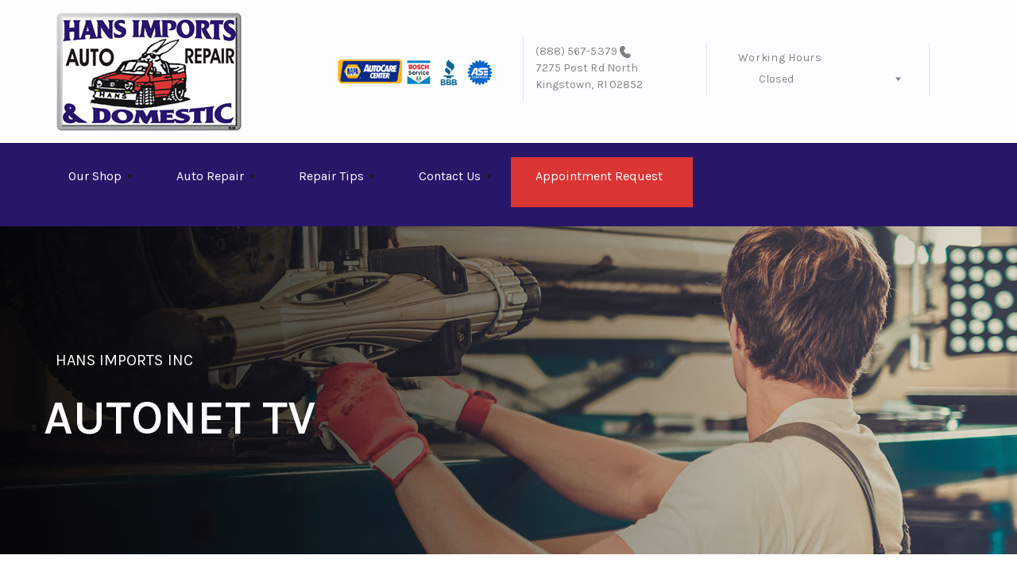

--- FILE ---
content_type: text/html; charset=UTF-8
request_url: https://www.hansimports.net/North-Kingstown-automotive-news.php?start_date=2017-01-01+00%3A00%3A00&end_date=2017-02-01+00%3A00%3A00&limit=none&archive_title=January+2017
body_size: 90333
content:
<!DOCTYPE html>
<html lang="en">
	<head>

 		<meta charset="utf-8">
	<meta name="viewport" content="width=device-width, initial-scale=1.0">

	<title>Hans Imports INC - North Kingstown, RI 02852 Automotive News</title>
 	<meta http-equiv="Content-type" content="text/html; charset=utf-8" />
 	<meta name="geo.position" content="41.5999200; -71.4552710"/>
 	<meta name="geo.placename" content="North Kingstown, RI"/>
 	<meta name="geo.region" content="US-RI" />
 	<meta name="ICBM" content="41.5999200,-71.4552710" />
 	<meta name="Description" content="Hans Imports INC - North Kingstown, RI 02852 Automotive News"/>
 	<meta name="viewport" content="width=device-width, initial-scale=1.0">
 	<link rel="shortcut icon" type="image/x-icon" href="https://cdn.repairshopwebsites.com/defaults/images/favicon.ico" />
 	<meta charset="utf-8" />
 	<meta name="thumbnail" content="https://www.hansimports.net/custom/Homepage1.webp" />         <meta property="og:image" content="https://www.hansimports.net/custom/Homepage1.webp" />
 	<link rel="canonical" href="https://www.hansimports.net/North-Kingstown-automotive-news.php" />
 	
 
 		<link rel="stylesheet" href="https://cdn.repairshopwebsites.com/defaults/css/rateit.css" type="text/css" media="screen" />

	<!-- Vendor Styles -->
	<link rel="stylesheet" href="css/aos.css" />

	<!-- App Styles -->
        <link rel="stylesheet" href="https://cdn.repairshopwebsites.com/templates/69/css/css.css" />
	<link rel="stylesheet" href="https://cdn.repairshopwebsites.com/defaults/css/default.css" type="text/css" media="all" />
<link href="https://fonts.googleapis.com/css2?family=Karla:wght@400;600&display=swap" rel="stylesheet">


 	<style>

body {
    color: #333333;
	background: #FFFFFF;
}

.header .header__bar:before {
    background-color: #FDFDFF;
}

.header .header__bar {
    background-color: #FDFDFF;
}

.header__bar-inner {
    color: #858585;
}

.contacts {
    color: #858585;
}

.header .header__content {
	color: #FFFFFF;
	background-color: #281668;
}

.header {	
	background-color: #281668;
}

.header__utilities {
    background-color: #281668 !important;
}

.nav li > a:after {
    border-color: #FFFFFF transparent transparent transparent;
}
.nav li > a {
    color: #FFFFFF;
}


.nav > li:hover {
    color: #FFFFFF;
    background-color: #281668;
}


.nav li.has-dd ul > li:hover > a {
    background-color: #DA3434 !important;
    color: #FFFFFF !important;
}




.hero h1 {
    color: #FFFFFF;
}

.hero h2 {
    color: #FFFFFF;
}


.hero p {
    color: #FFFFFF;
}

.hero--alt h1 {
    color: #FDFDFD !important;
}

.hero--alt h2 {
    color: #FDFDFD !important;
}

.hero--alt p {
    color: #FDFDFD !important;
}

.hero--alt a {
    color: #FDFDFD !important;
}

.hero h1.has-separator:after {
    background-color: #281668;
}

.hero h2.has-separator:after {
    background-color: #281668;
}

.hero h2:after {
    background-color: #281668;
}
.hero .btn {
    background-color: #DA3434;
	color: #FFFFFF;
}

.section--coupons {
    background-color: #FFFFFF;
}

.section--coupons h2.has-separator {
    color: #281668;
}

.section--coupons .section__head {
    color: #281668;
}

.section--coupons .section__head h2.has-separator:after {
    background-color: #DA3434;
}

.card1 .card__image:after {
    background: linear-gradient(90deg, #c9cfe7 0%, #c9cfe7 35%, rgba(#DA3434, 0.7) 50%, rgba(#DA3434, 0) 100%);
}

.card1 h3 {
    color: #000000;
}

.card1 .card__content {
    color: #333333;
}

.card1 .btn {
    background-color: #DA3434;
    color: #FFFFFF;
}

.card1 span {
    background-color: #281668;
    color: #FFFFFF;
	
}


.card2 .card__image:after {
    background: linear-gradient(90deg, #c9cfe7 0%, #c9cfe7 35%, rgba(#C9CFE7, 0.7) 50%, rgba(#C9CFE7, 0) 100%);
}

.card2 h3 {
    color: #000000;
}

.card2 .card__content {
    color: #333333;
}

.card2 .btn {
    background-color: #DA3434;
    color: #FFFFFF;
}

.card2 span {
    background-color: #281668;
    color: #FFFFFF;
	
}

.section--services {
    background-color: #F5F6FA;
}

.section--services h2 {
    color: #281668;
}

.tile h3 {
    color: #FFFFFF;
}

.tile .tile__content {
    color: #CCCCCC;

}

.section--services .btn {
    background-color: #DA3434;
    color: #FFFFFF;
}


.section--testimonials {
    background-color: #F5F6FA;
}

.section--testimonials h2 {
    color: #281668;
}

.section--testimonials .section__content h2.has-separator:after {
    background-color: #DA3434;
}

.section--testimonials p {
    color: #5D5D5D; 
}

.testimonial .testimonial__content {
    color: #262C4C;
}

.testimonial {
    background-color: rgba(40,22,104, 0.05);
}

.testimonial .review_author{
    color: #DA3434;
}

.testimonial cite span {
    color: #5D5D5D;
}

.section--testimonials .btn {
    background-color: #DA3434;
    color: #FFFFFF;
}

.section--logos {
    background-color: #FFFFFF;
}

.section--logos h2.has-separator {
    color: #281668;
}

.section--logos .section__head h2.has-separator:after {
    background-color: #DA3434;
}


.section--articles {
    background-color: [COLOR_NEWS_BACKGROUND]; 
}

.section--articles .section__head h2 {
    color: #281668;
}

.section--articles .section__head h2.has-separator:after {
    background-color: #DA3434;
}

.section--articles p {
    color: #333333;
}

.article { 
    background-color: #F5F6FA;
}

.article h3.h5 {
    color: #281668;
}

.article p{
    color: #8B8B8B;
}

.section--locations {
    background-color: #F5F6FA;
}

.section--locations h2 {
    color: #DA3434;
}

.section--locations h3.h5 {
    color: #281668;
}

.footer {
    background-color: #281668;
	color: #FFFFFF;
}

.copy_shell {
    background-color: #DA3434;
	color: #FFFFFF;
}

.nav-highlight a {
    color: #FFFFFF !important;
    background-color: #DA3434 !important;
}


.nav-highlight:hover a {
    color: #281668 !important;
    background-color: #FFFFFF !important;
}

.section h2.has-separator:after {
    background-color: #281668;
}

.section__body h1 {
    color: #000000;
}

.nav li.has-dd:hover a {
    color: #FFFFFF;
    background-color: #281668;
}

.nav li.has-dd ul > li {
    background-color: #281668;
}

.header__foot strong { color: #FFFFFF !important;}
.list-logos-alt li { border: 2px solid #FFFFFF;}


.list-logos-alt svg {
 fill: #FFFFFF !important;
 color: #FFFFFF !important;

}





.dropdown--hours ul {
    color: #281668 !important;
    background-color: #FFFFFF !important;
}

.dropdown--hours {
    color: #281668 !important;
    background-color: #FFFFFF !important;
}


.dropdown--hours span {
    color: #281668 !important;

}


.header__bar-inner .dropdown .dropdown__trigger {
    color: #858585;

}

.header .header__bar-content span {
    color: #858585;
}

.header .socials_section .header__bar-content span {
    color: #FFFFFF !important;
}

.nav li.has-dd ul > li {
    background-color: #281668;
}

@media (max-width: 1023px)
.nav li.has-dd.is-open a {
    color: [COLOR_HEADER_DROPDOWN_TEXT];
    background-color: #281668;
}


.section--newsletter {
    background-color: #FFFFFF;
}

.section--newsletter h2 {
    color: #281668;
}

.section--newsletter h2.has-separator:after {
    background-color: #DA3434;
}

.section--newsletter .btn {
    background-color: #DA3434;
    color: #FFFFFF;
}

.nav-trigger:before, .nav-trigger span,
.nav-trigger:after{
  background-color: ;
}

.mobile__header__bar{
  color: ;
}

.h2, h2 { color: #253B8F; }

.fancy-wrapper h1 { color: inherit; }
#appointment h2 { color: inherit; }
#type_of_appointment_tbl { color: inherit; }
.small_notes { color: inherit; }
#survey_table td { color: inherit; }
#survey_table th { color: inherit; }





.footer_new {
  background-color:#FDFDFF;
  color: #858585;
}

.footer_new h5 {
  color: #858585;
}

.footer_new h6 {
  color: #858585;
}

.footer_new .footer__actions_new ul a {
  background-color: #858585;
}

.footer_new .footer__actions_new ul picture {
  background-color:#FDFDFF;
}

.footer_new .footer__actions_new {
    border: 1px solid #858585;
}

</style>
        <script src="https://code.jquery.com/jquery-3.1.1.min.js" integrity="sha256-hVVnYaiADRTO2PzUGmuLJr8BLUSjGIZsDYGmIJLv2b8=" crossorigin="anonymous"></script>	

<script src="js/functions.js" defer></script>

<script src="js/dropdown.js" defer></script>

<script type="text/javascript" src="https://cdn.repairshopwebsites.com/defaults/js/jquery.rateit.js" defer></script>

<script type="text/javascript">
// Mobile slide up menu
$(function() {
  $('.footer-call-btn-overlay .btn__close').on('click', function (e) {
    e.preventDefault();
    $('.footer-call-btn-overlay').slideUp();
  });	
});
</script>
<!-- LogMyCalls Script Begins -->
<script defer src="https://dni.logmycalls.com/dni.js?app_id=CT" > </script>
<script type="text/javascript">
function dniLoadingTimer() { 
	if (typeof(getDNIRecord) == "function") { 
		getDNIRecord("2f4ce765370963b46cc97175da3eae88", "dni.logmycalls.com");
	} else { 
		setTimeout(dniLoadingTimer, 100); 
	} 
} 
setTimeout(dniLoadingTimer, 100); 
</script>

<!-- LogMyCalls Script Ends -->


<script>
$( document ).ready(function() {

	// Hours
	 var today = new Date();
	 var day = today.getDay();
	 
	 if (day == 0) {
		$("#sun").addClass("active");
	 } else if (day == 1) {
		$("#mon").addClass("active");
	 } else if (day == 2) {
		$("#tue").addClass("active");
	 } else if (day == 3) {
		$("#wed").addClass("active");
	 } else if (day == 4) {
		$("#thur").addClass("active");
	 } else if (day == 5) {
		$("#fri").addClass("active");
	 } else if (day == 6) {
		$("#sat").addClass("active");
	 }


	
	
	const todayHours = $('.dropdown--hours .active').html();
	$('.hours__today').html(todayHours);
});
</script>




        	<div class="svg-sprite hidden">
		<svg width="0" height="0" style="position:absolute">
<symbol viewBox="0 0 17 24" id="ico-location" xmlns="http://www.w3.org/2000/svg"><path d="M16.6 5.973a7.367 7.367 0 0 0-.4-.96A8.509 8.509 0 0 0 0 7.445V8.47c0 .042.015.426.037.618.307 2.39 2.246 4.928 3.693 7.317C5.287 18.966 6.904 21.483 8.505 24c.987-1.642 1.971-3.306 2.936-4.906.263-.47.568-.939.831-1.386.175-.3.511-.6.664-.875C14.493 14.06 17 11.265 17 8.513V7.381a8.318 8.318 0 0 0-.4-1.408zm-8.145 5.141a3.016 3.016 0 0 1-2.888-2.005 2.705 2.705 0 0 1-.081-.747v-.661A2.829 2.829 0 0 1 8.55 4.97a3.064 3.064 0 0 1 3.112 3.073 3.145 3.145 0 0 1-3.209 3.071z"/></symbol>
<symbol viewBox="0 0 19.224 25.643" id="ico-location-alt" xmlns="http://www.w3.org/2000/svg"><path d="M1.909 15.253a9.716 9.716 0 0 1 .9-12.622 10.1 10.1 0 0 1 13.6 0 9.718 9.718 0 0 1 .893 12.636L9.609 25.643zM3.524 3.292a8.777 8.777 0 0 0-.8 11.413l6.887 9.292 6.878-9.276a8.783 8.783 0 0 0-.788-11.429 9.045 9.045 0 0 0-12.177 0zm2.667 5.606a3.517 3.517 0 1 1 3.51 3.278 3.4 3.4 0 0 1-3.508-3.278zm1 0a2.513 2.513 0 1 0 2.508-2.342 2.433 2.433 0 0 0-2.504 2.342z" fill="#fff" opacity=".8"/></symbol><symbol viewBox="0 0 19.155 20.268" id="ico-person" xmlns="http://www.w3.org/2000/svg"><path d="M0 20.268c0-4.7 4.288-8.516 9.577-8.516s9.578 3.813 9.578 8.516zM4.3 4.7a5.316 5.316 0 1 1 5.279 4.7 5.015 5.015 0 0 1-5.277-4.7z" fill="#fff"/></symbol>
<symbol viewBox="0 0 19 18" id="ico-phone-head" xmlns="http://www.w3.org/2000/svg"><path d="M18.99 14.202a.843.843 0 0 1-.282.761l-2.675 2.518a1.5 1.5 0 0 1-.473.324 2 2 0 0 1-.573.171c-.013 0-.054 0-.121.01a2.6 2.6 0 0 1-.261.01 9.3 9.3 0 0 1-3.329-.735 17.854 17.854 0 0 1-2.806-1.458 20.743 20.743 0 0 1-3.339-2.67 21.22 21.22 0 0 1-2.333-2.517A17.832 17.832 0 0 1 1.31 8.395a11.681 11.681 0 0 1-.845-1.849 9.417 9.417 0 0 1-.382-1.43 4.478 4.478 0 0 1-.081-.944c.013-.229.02-.357.02-.382a1.8 1.8 0 0 1 .181-.544 1.434 1.434 0 0 1 .342-.448L3.22.262a.909.909 0 0 1 .644-.267.774.774 0 0 1 .463.144 1.346 1.346 0 0 1 .342.353l2.152 3.87a.886.886 0 0 1 .1.668 1.174 1.174 0 0 1-.342.61l-.986.934a.317.317 0 0 0-.07.124.46.46 0 0 0-.03.144 3.348 3.348 0 0 0 .362.916 8.424 8.424 0 0 0 .744 1.116 12.744 12.744 0 0 0 1.428 1.515 13.072 13.072 0 0 0 1.609 1.363 9.213 9.213 0 0 0 1.177.714 3.174 3.174 0 0 0 .724.277l.251.048a.506.506 0 0 0 .131-.028.348.348 0 0 0 .131-.067l1.146-1.106a1.275 1.275 0 0 1 .845-.305 1.092 1.092 0 0 1 .543.115h.02l3.882 2.174a.965.965 0 0 1 .504.628z" fill="currentColor"/></symbol>
<symbol viewBox="0 0 22 21.999" id="ico-clock" xmlns="http://www.w3.org/2000/svg"><path d="M11 .001a11 11 0 1 0 11 11 11 11 0 0 0-11-11zm4.755 13.091H11a.761.761 0 0 1-.761-.76V4.564a.761.761 0 0 1 1.521 0v7.006h3.995a.761.761 0 0 1 0 1.521z" fill="#fff"/></symbol>
<symbol viewBox="0 0 29.196 24.169" id="ico-quote" xmlns="http://www.w3.org/2000/svg"><path d="M22.376 24.164a7 7 0 0 1-5.676-2.826c-2.339-3.184-2.06-8.241-1.11-11.6C17.206 4.006 21.04.001 24.91.001a5.563 5.563 0 0 1 .721.047.771.771 0 0 1 .536.336.76.76 0 0 1 .1.622l-.7 2.5a.765.765 0 0 1-.625.547c-3.225.475-4.843 4.693-5.516 7.139a6.759 6.759 0 0 1 2.679-.544 7.8 7.8 0 0 1 2.138.308 6.8 6.8 0 0 1 4.083 3.179 6.638 6.638 0 0 1 .623 5.116 6.806 6.806 0 0 1-6.537 4.922.2.2 0 0 1-.036-.009zm-14.893 0a7 7 0 0 1-5.674-2.826c-2.339-3.184-2.06-8.241-1.11-11.6C2.315 4.006 6.149.001 10.019.001a5.564 5.564 0 0 1 .721.047.771.771 0 0 1 .536.336.76.76 0 0 1 .1.622l-.7 2.5a.765.765 0 0 1-.625.547c-3.225.475-4.843 4.693-5.518 7.139a6.774 6.774 0 0 1 2.681-.544 7.8 7.8 0 0 1 2.138.308 6.8 6.8 0 0 1 4.083 3.179 6.646 6.646 0 0 1 .623 5.116 6.806 6.806 0 0 1-6.538 4.922z" fill="#fff"/></symbol>
<symbol viewBox="0 0 12.822 22.43" id="ico-phone" xmlns="http://www.w3.org/2000/svg"><path d="M12.187.668a2.013 2.013 0 0 0-1.5-.668H2.139a2.013 2.013 0 0 0-1.5.668 2.209 2.209 0 0 0-.635 1.577v17.941a2.2 2.2 0 0 0 .635 1.577 2 2 0 0 0 1.5.667h8.548a2 2 0 0 0 1.5-.667 2.2 2.2 0 0 0 .634-1.577V2.245a2.209 2.209 0 0 0-.634-1.577zM5.075 2.245h2.671c.178 0 .267.094.267.281s-.089.28-.267.28H5.075q-.267 0-.267-.28c-.002-.187.089-.281.267-.281zm2.279 18.933a1.284 1.284 0 0 1-1.886 0 1.446 1.446 0 0 1 0-1.981 1.289 1.289 0 0 1 1.886 0 1.447 1.447 0 0 1 0 1.981zm3.865-3.794a.552.552 0 0 1-.159.395.5.5 0 0 1-.375.167H2.137a.5.5 0 0 1-.376-.167.553.553 0 0 1-.159-.395V5.049a.554.554 0 0 1 .159-.4.506.506 0 0 1 .376-.167h8.548a.506.506 0 0 1 .376.167.554.554 0 0 1 .158.4v12.335z" fill="#fff" opacity=".8"/></symbol>
<symbol viewBox="0 0 1000 1000" id="ico-envelope" xmlns="http://www.w3.org/2000/svg"><path d="M610.6 466.8c-29.8 20.1-59.6 40.1-89.5 60.3-8.6 5.7-23.1 5.7-31.8 0-34.1-22.6-68.1-45-102.3-67.6L29 796.8C41.1 809.2 57.9 817 76.5 817h846.7c16.2 0 30.5-6.5 42-16.1L610.6 466.8zM19 216.5c-5.7 9.7-9 20.7-9 32.6v501.4c0 6.6 2 12.6 3.8 18.6l347-327C246.8 367 132.8 291.7 19 216.5zm971 534V249.1c0-11.6-3.1-22.5-8.6-32.3-114.9 77.4-229.7 154.8-344.6 232.4l347.7 327.6c3.5-8.1 5.5-16.9 5.5-26.3zM81.7 182.9C222.9 276 363.9 368.8 505.3 462c138.1-93.2 276.5-186 414.6-279.1H81.7z"/></symbol>
</svg>


<svg version="1.1" id="ico-arrow" xmlns="http://www.w3.org/2000/svg" xmlns:xlink="http://www.w3.org/1999/xlink" x="0px" y="0px"
	 width="16px" height="16px" viewBox="0 0 306 306" style="enable-background:new 0 0 306 306;" xml:space="preserve">
<g>
	<g id="keyboard-arrow-down">
		<polygon points="35.7,58.65 153,175.951 270.3,58.65 306,94.351 153,247.35 0,94.351 		"/>
	</g>
</g>
<g>
</g>
<g>
</g>
<g>
</g>
<g>
</g>
<g>
</g>
<g>
</g>
<g>
</g>
<g>
</g>
<g>
</g>
<g>
</g>
<g>
</g>
<g>
</g>
<g>
</g>
<g>
</g>
<g>
</g>
</svg>
</div>





<script type="application/ld+json"> { "@context" : "http://schema.org", "@type" : "AutoRepair", "name" : "Hans Imports INC", "description" : "Hans Imports INC | Expert Auto Repair Services in North Kingstown, RI. Call Today 401-295-7785 or drop by 7275 Post Rd", "url" : "https://www.hansimports.net", "id" : "https://www.hansimports.net/", "image" : "https://www.hansimports.net/custom/logo.jpg", "priceRange" : "$", "address" : { "@type": "PostalAddress", "streetAddress": "7275 Post Rd", "addressLocality": "North Kingstown", "addressRegion": "RI", "postalCode": "02852", "addressCountry": "US"}, "geo" : { "@type": "GeoCoordinates", "latitude": "41.5999200", "longitude": "-71.4552710"}, "telephone" : "401-295-7785", "openingHours": [ "Mo 08:00-17:00", "Tu 08:00-17:00", "We 08:00-17:00", "Th 08:00-17:00", "Fr 08:00-17:00", "Sa 00:00-00:00", "Su 00:00-00:00"], "areaServed" : ["North Kingstown", "East Greenwich", "East Greenwich", "Jamestown", "Warwick", "Exeter", "South Kingstown", "Saunderstown", "West Warwick", "Davisville"], "sameAs" : ["https://goo.gl/maps/6RB7pnkfxm9q8S1c8","http://www.yelp.com/biz/hans-imports-and-domestic-north-kingstown"], "aggregateRating" : {"@type": "AggregateRating", "ratingValue": "4.944444444444445",  "reviewCount": "27"},"review": [{"@type": "Review", "url": "https://www.hansimports.net/East Greenwich-testimonials.html","author": {"@type": "Person","name": "Hannah Cope" },"description": "The best part of owning an aging British car was knowing Omar & Dave would help in a pinch. They are truly passionate about cars and helping people and the reports they produce after any service are repair are like university dissertations. Their passion for cars shows through, and they have never failed to be thorough and honest with us - including letting us know when it was time to stop throwing good money after bad and retire our car. We are very grateful to them and couldn't recommend Hans Imports enough. ", "inLanguage": "en", "reviewRating": { "@type": "Rating","worstRating": 1,"bestRating": 5,"ratingValue": 5.0}},{"@type": "Review", "url": "https://www.hansimports.net/East Greenwich-testimonials.html","author": {"@type": "Person","name": "Realgta5 7" },"description": "Omar is a great guy he great with his cars it doesn’t matter what people say everyone experience is different I recommend Hans imports", "inLanguage": "en", "reviewRating": { "@type": "Rating","worstRating": 1,"bestRating": 5,"ratingValue": 5.0}},{"@type": "Review", "url": "https://www.hansimports.net/East Greenwich-testimonials.html","author": {"@type": "Person","name": "lauryea turchuk" },"description": "My 2012 Audi didn’t pass inspection and I was getting really fed up with service from other shops. Someone recommended Hans and I feel like I hit the lottery with Omar. He was kind, thorough, honest, and accommodating. My old girl passed inspection and runs better than when I bought her! TY, TY, TY to Omar and Dave, you’ve restored my faith that there are good people out there and not everyone is looking to screw you over just because you have a European car.", "inLanguage": "en", "reviewRating": { "@type": "Rating","worstRating": 1,"bestRating": 5,"ratingValue": 5.0}},{"@type": "Review", "url": "https://www.hansimports.net/East Greenwich-testimonials.html","author": {"@type": "Person","name": "Elliot V" },"description": "Excellent shop. Thorough and honest. I've had all sorts of repairs and routine maintenance done on my older (2006) Subaru. My car is old enough to vote and it runs flawlessly thanks to Omar and his team.\n\nWork is consistently high quality. If you care about your vehicle this is the place to bring it.", "inLanguage": "en", "reviewRating": { "@type": "Rating","worstRating": 1,"bestRating": 5,"ratingValue": 5.0}},{"@type": "Review", "url": "https://www.hansimports.net/East Greenwich-testimonials.html","author": {"@type": "Person","name": "Tim Gates" },"description": "Very impressed with Han's Imports.  Did a nice job with maintenance on my BMW and my wife's Benz.  I also appreciate the thorough check of the rest of the car as part of their 1st look at the cars.  I'll be back.", "inLanguage": "en", "reviewRating": { "@type": "Rating","worstRating": 1,"bestRating": 5,"ratingValue": 5.0}},{"@type": "Review", "url": "https://www.hansimports.net/East Greenwich-testimonials.html","author": {"@type": "Person","name": "Robert Basha" },"description": "Anyone who dumps on this auto repair shop should literally start driving a horse and carriage.  What people don't understand is that when you bring in older import vehicles from the north east United States they are prone to rust deterioration do to climatic factors.  As a result, many parts are harder to replace, many need to be fabricated and even more common is the rarity of older European models (which drives the price of parts up as well as renders low availability).\r\n\r\nI've been an automotive repair technician (ASE certification, various big name certifications and even fabricated parts whilst working in small shops) for quite some time.  As well, I've even taught Automotive Repair as a core coarse at the secondary level.\r\n\r\nAll of that said, I'm quite certain my opinion holds merit.  Thus, I can honestly say that Omar is an absolute genius.  I run a small shop in a rural area and seek advice from the owner of Hans Imports (Omar).  This goes beyond the scope of older European models.  I often probe Omar for repair strategies, knowledge and diagnostic information on newer Imports.\r\n\r\nFor what its worth, you're in good hands with Hans Imports in North Kingstown.  Any of the negative cockamamie complaints are clearly the result of someone thinking they are above the knowledge, experience as well as expertise of the working man!", "inLanguage": "en", "reviewRating": { "@type": "Rating","worstRating": 1,"bestRating": 5,"ratingValue": 5.0}},{"@type": "Review", "url": "https://www.hansimports.net/East Greenwich-testimonials.html","author": {"@type": "Person","name": "Chris Lewis" },"description": "I had a mystery leak in the sunroof of my GTI. Multiple trips to multiple dealers couldn't figure it out. The more mysterious the problem, the more time ($) it takes to solve it. We were ready to dump the car, but we are glad we took it to Omar and the Hans team. It was a long process, but the car no longer leaks! I'll bring my car to Hans Imports next time it needs some work.", "inLanguage": "en", "reviewRating": { "@type": "Rating","worstRating": 1,"bestRating": 5,"ratingValue": 5.0}},{"@type": "Review", "url": "https://www.hansimports.net/East Greenwich-testimonials.html","author": {"@type": "Person","name": "Julia Techentin" },"description": "Excellent service.", "inLanguage": "en", "reviewRating": { "@type": "Rating","worstRating": 1,"bestRating": 5,"ratingValue": 5.0}},{"@type": "Review", "url": "https://www.hansimports.net/East Greenwich-testimonials.html","author": {"@type": "Person","name": "Kathy Coolen" },"description": "Hans fixed what other mechanics wouldn't touch. He's very knowledgeable and I would recommend him to anyone", "inLanguage": "en", "reviewRating": { "@type": "Rating","worstRating": 1,"bestRating": 5,"ratingValue": 5.0}},{"@type": "Review", "url": "https://www.hansimports.net/East Greenwich-testimonials.html","author": {"@type": "Person","name": "Caleb Dimon" },"description": "Omar and the Hans crew are always awesome, outgoing and very honest. Yes they might not be the cheapest place but u get what u pay for in the end. If u drive a euro car best place to go hands down will always recommend before any other shop. Very keen eye to detail and diagnosing issues and treats peoples cars like their own such as covering side panels to make sure your paint doesn't get damaged. I would definitely bring my car back to them!\r\nThank u guys for everything and fitting me in to a really busy schedule.", "inLanguage": "en", "reviewRating": { "@type": "Rating","worstRating": 1,"bestRating": 5,"ratingValue": 5.0}},{"@type": "Review", "url": "https://www.hansimports.net/East Greenwich-testimonials.html","author": {"@type": "Person","name": "Eric McLaughlin" },"description": "Omar and his staff provide excellent service. Best around!", "inLanguage": "en", "reviewRating": { "@type": "Rating","worstRating": 1,"bestRating": 5,"ratingValue": 5.0}},{"@type": "Review", "url": "https://www.hansimports.net/East Greenwich-testimonials.html","author": {"@type": "Person","name": "Lisa Dufour" },"description": "Thank you for the great job you did on our 53 MG replica.", "inLanguage": "en", "reviewRating": { "@type": "Rating","worstRating": 1,"bestRating": 5,"ratingValue": 5.0}},{"@type": "Review", "url": "https://www.hansimports.net/East Greenwich-testimonials.html","author": {"@type": "Person","name": "Lex Martin" },"description": "Friendly people.", "inLanguage": "en", "reviewRating": { "@type": "Rating","worstRating": 1,"bestRating": 5,"ratingValue": 5.0}},{"@type": "Review", "url": "https://www.hansimports.net/East Greenwich-testimonials.html","author": {"@type": "Person","name": "Peter" },"description": "Do you have a vintage VW? Why aren't you already servicing it here? Well you should be.", "inLanguage": "en", "reviewRating": { "@type": "Rating","worstRating": 1,"bestRating": 5,"ratingValue": 5.0}},{"@type": "Review", "url": "https://www.hansimports.net/East Greenwich-testimonials.html","author": {"@type": "Person","name": "Devon Pontes" },"description": "I brought in a 2003 Volkswagon Jetta I had just bought in an attempt to clear the warning lights on my dash to get my car inspected and registered. I had all my expectations met and then some. Firstly they did just a general all around inspection to find other issues i might want to address and boy were there some issues. But they laid it out step by step with pictures and laid out a course of action to get my car in probably the best shape its been in years. Now this cars almost pushing 20 years old and 210,000 miles but you'd never know if you drove it today. The only downside I can think of was it did take a little longer than expected but then again I did drop my car off when they were slammed with other customers cars and my car had a laundry list of things to work on. But all in all my cars registered, inspected, and driving better than ever. I will be back to work on the smaller things suggested in his action plan that were not necessary for inspection. A few vacuum leak fixes and a brake fluid flush and my jetta will be on its way to my goal of 300,000 miles. Great Job Omar, Dave, and Sumner!", "inLanguage": "en", "reviewRating": { "@type": "Rating","worstRating": 1,"bestRating": 5,"ratingValue": 5.0}},{"@type": "Review", "url": "https://www.hansimports.net/East Greenwich-testimonials.html","author": {"@type": "Person","name": "Brad McLane" },"description": "Omar and his staff are excellent and honest, highly recommend!", "inLanguage": "en", "reviewRating": { "@type": "Rating","worstRating": 1,"bestRating": 5,"ratingValue": 5.0}},{"@type": "Review", "url": "https://www.hansimports.net/East Greenwich-testimonials.html","author": {"@type": "Person","name": "Bill Pacheco" },"description": "Awesome! Awesome! Awesome! Service was well beyond what I expected. I brought my Porsche 911 in for some needed work. I don't leave my baby with just anyone but after an initial discussion it was obvious that the Hans Team knew Porsche. They gave me a detailed accounting of what needed to be done, the cost, performed the work flawlessly and the follow up was nothing short of amazing. I picked up the car on Friday and drove it a bit with delight. The follow up call on Monday from Hans to make sure I was satisfied with the work was the icing on the cake. I wish I could give them 6 stars!", "inLanguage": "en", "reviewRating": { "@type": "Rating","worstRating": 1,"bestRating": 5,"ratingValue": 5.0}},{"@type": "Review", "url": "https://www.hansimports.net/East Greenwich-testimonials.html","author": {"@type": "Person","name": "Jeffrey McCooey" },"description": "Anyone who gives this business a poor rating undervalues thorough and thoughtful craftsmanship. You leave with your problem resolved and a far better understanding of the overall condition of your vehicle (at no additional cost despite what other reviews would say). Clearly passionate of their vocation and very knowledgeable.", "inLanguage": "en", "reviewRating": { "@type": "Rating","worstRating": 1,"bestRating": 5,"ratingValue": 4.0}},{"@type": "Review", "url": "https://www.hansimports.net/East Greenwich-testimonials.html","author": {"@type": "Person","name": "Mason Armstrong" },"description": "Dave and Omar are great guys and they are very thorough in explaining any and everything I could ask or didn't know to ask. I don't trust anyone else to work on my VW. Thanks again!", "inLanguage": "en", "reviewRating": { "@type": "Rating","worstRating": 1,"bestRating": 5,"ratingValue": 5.0}},{"@type": "Review", "url": "https://www.hansimports.net/East Greenwich-testimonials.html","author": {"@type": "Person","name": "Daniel Smith" },"description": "An honest mechanic who gives great advice. Completely transparent and will take and send pictures of the problem areas.", "inLanguage": "en", "reviewRating": { "@type": "Rating","worstRating": 1,"bestRating": 5,"ratingValue": 5.0}},{"@type": "Review", "url": "https://www.hansimports.net/East Greenwich-testimonials.html","author": {"@type": "Person","name": "Pies-On Pizza" },"description": "Great important mechanic and very reasonable prices... Only the best will do! Go see Omar.", "inLanguage": "en", "reviewRating": { "@type": "Rating","worstRating": 1,"bestRating": 5,"ratingValue": 5.0}},{"@type": "Review", "url": "https://www.hansimports.net/East Greenwich-testimonials.html","author": {"@type": "Person","name": "Bill L - South Kingstown" },"description": "Omar impressed me with his BMW knowledge and attention to detail.  They provided a very thorough diagnostic report with recommendations and their priority.'\r\nI was very pleased with the service and how they were able to do the repairs relatively quickly. Hans Imports exceeded my expectations.", "inLanguage": "en", "reviewRating": { "@type": "Rating","worstRating": 1,"bestRating": 5,"ratingValue": 5.0}},{"@type": "Review", "url": "https://www.hansimports.net/East Greenwich-testimonials.html","author": {"@type": "Person","name": "Dave - Charlestown" },"description": "Omar and Dave are very thorough and knowledgeable about BMWs ! It's good to be working with folks who understand these cars and have the right equipment to service them. Thanks so much ! ", "inLanguage": "en", "reviewRating": { "@type": "Rating","worstRating": 1,"bestRating": 5,"ratingValue": 5.0}},{"@type": "Review", "url": "https://www.hansimports.net/East Greenwich-testimonials.html","author": {"@type": "Person","name": "Dale F." },"description": "I have a 2007 e90 i\r\n\r\nOmar formulated a plan to systematically address the problems we went by his plan and all I can say this is the most honest bunch of guys I have ever worked with .They go out of there way to save you money & not take it from you.\r\n Want to run a successful business I strongly suggest this gentleman's business as a model Thanks Again Omar & the staff at Hans Imports", "inLanguage": "en", "reviewRating": { "@type": "Rating","worstRating": 1,"bestRating": 5,"ratingValue": 5.0}},{"@type": "Review", "url": "https://www.hansimports.net/East Greenwich-testimonials.html","author": {"@type": "Person","name": "Mrs. Marianne M. S." },"description": "The service at Hans Imports is terrific. We've been a customer for about 11 years! They are detailed and they let you know what is happening with your car. I thank them very much and I appreciate all that they do!", "inLanguage": "en", "reviewRating": { "@type": "Rating","worstRating": 1,"bestRating": 5,"ratingValue": 5.0}},{"@type": "Review", "url": "https://www.hansimports.net/East Greenwich-testimonials.html","author": {"@type": "Person","name": "Ric S." },"description": "I drive a 1971 Volkswagen super beetle. I used to go to a different mechanic until my car developed a mysterious problem they couldn't fix after numerous tries.  Another vw owner told me about Hans.  From the moment I walked in the door I felt like a valued customer.  My car kept breaking down and leaving me stranded until I took it to Omar and Dave at Hans Imports.  What truly impressed me, besides the fact that my bug is running great and the problem is fixed, was their persistence and detective work to find the root cause and fix my car.  Also, when Omar gives you an estimate on the cost of the repairs, the bill matches the quote.  Whenever I call Hans, Sherri always answers the phone with a friendly greeting and makes sure my inquiries are taken care of.  The main reason I would recommend Hans Imports is because they are reliable, trustworthy, and passionate about what they do.  They truly care about satisfying their customers.  ", "inLanguage": "en", "reviewRating": { "@type": "Rating","worstRating": 1,"bestRating": 5,"ratingValue": 5.0}},{"@type": "Review", "url": "https://www.hansimports.net/East Greenwich-testimonials.html","author": {"@type": "Person","name": "Deirdre." },"description": " have been a customer of Hans Imports for a few years, and I am consistently pleasantly surprised by how easy they are to do business with.  The explanation of what was done, as well as any suggestions for what should be scheduled is very comprehensive, and extremely helpful.  Anyone I have ever dealt with (Omar, Sherrie, etc) has each provided exemplary customer service.  The pricing is very fair, the work is done on time, and they have excellent communication.  I look forward to continuing to take my car to them.  I highly recommend them to others, as well.  ", "inLanguage": "en", "reviewRating": { "@type": "Rating","worstRating": 1,"bestRating": 5,"ratingValue": 4.5}}]} </script>

</head>

<body>

	<div class="wrapper">


<header class="header">
	<div class="shell">
		<div class="header__inner">
			<a href="#content" class="sr-only skipper" title="">Skip to main content</a>


			<div class="header__bar hidden-xs hidden-sm">
				<div class="header__bar-inner">


                                        <a href="index.php" class="logo">
                                             <img src="custom/logo.jpg" alt="Brand logo"style="padding: 15px;">
                                        </a>
                                        



					<ul style = "align-items: center;">

                                        <li style="border-left:0px; display: inline-flex"><a href = "https://www.napaautocare.com/" target = "new"><img src = "images/logo_Napa_Auto_Care.png" alt = "NAPA" border = "0"></a>

<a href="https://www.boschautoservice.com/" target="new"><img src="custom/BoschService.jpg" border="0" alt="Bosch Service"></a>

<a href="http://ourbbbproxy.bbb.org/boston/Business-Reviews/auto-repair-and-service/hans-imports-inc-in-n-kingstown-ri-107769/bbb-rating" target="new"><img src="custom/BBB.jpg" border="0" alt="BBB Accredited Business"></a>

<a href="https://www.ase.com/" target="new"><img src="custom/ASE.jpg" border="0" alt="ASE Automotive Service Excellence"></a></li>


                                        						<li>
							<div class="contacts">
								<a href = "tel:4012957785" class=lmc_main>401-295-7785</a>

									<img src="images/phone@2x.png" alt="phone-icon" width="14" height="15">

									
								</a>

								<p><span>7275 Post Rd</span> North Kingstown, RI 02852</p>
							</div><!-- /.contacts -->
						</li>


						<li class="has-dropdown" style="border-right: 0.1rem solid #e5e3e9;">
							<div class="header__bar-content header__bar-content--dropdown">
								<span>Working Hours</span>

								<div class="dropdown js-dropdown">

									<a href="#" class="dropdown__trigger hours__today" title=""></a>


									<ul class = "dropdown--hours">
                                                                               <ul>
									<li>
										<strong>Mon</strong>
										
										<span id="mon" >8:00AM - 5:00PM</span>
									</li>
									
									<li>
										<strong>Tue</strong>
										
										<span id="tue">8:00AM - 5:00PM</span>
									</li>
									
									<li>
										<strong>Wed</strong>
										
										<span id="wed">8:00AM - 5:00PM</span>
									</li>
									
									<li>
										<strong>Thu</strong>
										
										<span id="thur">8:00AM - 5:00PM</span>
									</li>
									
									<li>
										<strong>Fri</strong>
										
										<span id="fri">8:00AM - 5:00PM</span>
									</li>
									
									<li>
										<strong>Sat</strong>
										
										<span id="sat">Closed</span>
									</li>
									
									<li>
										<strong>Sun</strong>
										
										<span id="sun">Closed</span>
									</li>

<li><small><div style='text-align:center;'></div></small></li>
								</ul>
									</ul>
								</div><!-- /.dropdown -->
							</div><!-- /.header__bar-content header__bar-content-/-dropdown -->
						</li>

					</ul>
				</div><!-- /.header__bar-inner -->
			</div><!-- /.header__bar hidden-xs hidden-sm -->



                        <div class="mobile__header__bar">
				<p>Best Auto Repair, North Kingstown</p>
			</div><!-- /.mobile__header__bar-->




			<div class="header__content">

 

				<a href="#" class="nav-trigger visible-sm-block visible-xs-block js-nav-trigger" title="navigation-open-button">
					<span></span>
				</a>

      <div class="mobile__header__logo">
        <a href="index.php" class="logo">
          <img src="custom/logo.jpg" alt="Brand logo">
        </a>
      </div><!-- /.mobile__header__logo-->

				<div class="header__utilities js-nav-holder">
					<nav class="nav">

                                            <ul><li class = " has-dd"><a href = "North-Kingstown-auto-repairs.html">Our Shop</a><div class = "sub"><ul><li><a href = "North-Kingstown-auto-repair-shop-location.html">Location</a></li><li><a href = "North-Kingstown-testimonials.html">Reviews</a></li><li><a href = "North-Kingstown-customer-service.html">Customer Service</a></li></ul></div></li><li class = " has-dd"><a href = "North-Kingstown-auto-service-repair.html">Auto Repair</a><div class = "sub"><ul><li><a href = "North-Kingstown-auto-service-repair.html">Repair Services</a></li><li><a href = "North-Kingstown-new-tires.html">Tires</a></li><li><a href = "guarantee.html">Guarantees</a></li></ul></div></li><li class = " has-dd"><a href = "North-Kingstown-auto-repair-shop.php">Repair Tips</a><div class = "sub"><ul><li><a href = "North-Kingstown-auto-repair-shop.php">Contact Us</a></li><li><a href = "North-Kingstown-broken-car.html">Is My Car Broken?</a></li><li><a href = "North-Kingstown-general-maintenance.html">General Maintenance</a></li><li><a href = "North-Kingstown-helpful-info.html">Cost Saving Tips</a></li><li><a href = "North-Kingstown-gas-price-calculator.php">Trade in a Gas Guzzler</a></li><li><a href = "North-Kingstown-tire-selector.php">Buy Tires</a></li></ul></div></li><li class = " has-dd"><a href = "North-Kingstown-auto-repair-shop.php">Contact Us</a><div class = "sub"><ul><li><a href = "North-Kingstown-auto-repair-shop.php">Contact Us</a></li><li><a href = "North-Kingstown-auto-repair-shop-location.html">Location</a></li><li><a href = "defaults/files/DrivabilityForm.pdf" target = "new">Drop-Off Form</a></li><li><a href = "North-Kingstown-customer-survey.php">Customer Survey</a></li><li><a href = "North-Kingstown-appointment-request.php">Appointment Request</a></li><li><a href = "North-Kingstown-ask-an-expert.php">Ask The Mechanic</a></li><li><a href = "North-Kingstown-submit-review.php">Submit Review</a></li><li><a href = "North-Kingstown-review-our-service.php">Review Our Services</a></li></ul></div></li><li class = " nav-highlight"><a href = "North-Kingstown-appointment-request.php">Appointment Request</a></li></ul>
                                            <div class = "nav-location">
<p><b>Hans Imports INC</b><br>
<a href = "https://maps.google.com/maps?q=7275 Post Rd North Kingstown RI, 02852" target = "new">7275 Post Rd<br>
North Kingstown, RI 02852</a><br>
<a href = "tel:4012957785" class=lmc_main>401-295-7785</a>
</div>

          <div class="nav-socials">
            <ul>
<li><a href = "https://goo.gl/maps/6RB7pnkfxm9q8S1c8" target='new'><img src = "https://cdn.repairshopwebsites.com/defaults/images/Google.svg" alt = "Google Business Profile" border = "0"></a></li><li><a href = "http://www.yelp.com/biz/hans-imports-and-domestic-north-kingstown" target='new'><img src = "https://cdn.repairshopwebsites.com/defaults/images/Yelp.svg" alt = "Yelp" border = "0"></a></li>

            </ul>
          </div><!-- /.socials -->

					</nav><!-- /.nav -->

				</div><!-- /.header__utilities -->

						<li class="socials_section">
							<div class="header__bar-content">
								<span>Follow Us</span>

								<div class="socials">
									<ul>
										<li><a href = "https://goo.gl/maps/6RB7pnkfxm9q8S1c8" target='new'><img src = "https://cdn.repairshopwebsites.com/defaults/images/Google.svg" alt = "Google Business Profile" border = "0"></a></li><li><a href = "http://www.yelp.com/biz/hans-imports-and-domestic-north-kingstown" target='new'><img src = "https://cdn.repairshopwebsites.com/defaults/images/Yelp.svg" alt = "Yelp" border = "0"></a></li>
									</ul>
								</div><!-- /.socials -->
							</div><!-- /.header__bar-content -->
						</li>
			</div><!-- /.header__content -->
		</div><!-- /.header__inner -->


<div class="header__foot visible-xs-block">
				<strong>CONTACT US</strong>

				<ul class="list-logos-alt">
					<li>
						<a href="North-Kingstown-auto-repair-shop-location.html">
							<svg class="ico-location">
					 			<use xlink:href="#ico-location"></use>
					 		</svg>
						</a>
					</li>

					<li>
						<a href="tel:401-295-7785" class = "lmc_main">
							<svg class="ico-phone-head" >
								<use xlink:href="#ico-phone-head"></use>
							</svg>
						</a>
					</li>

					<li>
						<a href="North-Kingstown-auto-repair-shop.php">
							<svg class="ico-envelope">
								<use xlink:href="#ico-envelope"></use>
							</svg>
						</a>
					</li>
				</ul><!-- /.list-logos-alt -->
			</div><!-- /.header__foot -->

	</div><!-- /.shell -->
</header><!-- /.header -->

		<div class="hero hero--alt" id="content">
			<div class="shell">
				<figure class="hero__image">
					<img src="images/InteriorBanner3.jpg">
				</figure><!-- /.hero__image -->

				<div class="hero__content">


			<nav class="breadcrumbs" >
				<div class="shell">
					<a href="index.php">HANS IMPORTS INC</a><br>
				</div><!-- /.shell -->
			</nav><!-- /.breadcrumbs -->

					<h1>AUTONET TV</h1>
				</div><!-- /.hero__content -->
			</div><!-- /.shell -->
		</div><!-- /.hero hero-/-alt -->




       		<div class="main">
<div class='shell'>

<br>

                        <div class="breadcrumbs" >
                                <div class="shell">
                                        <a href="index.php">HANS IMPORTS INC</a><br>
                                </div><!-- /.shell -->
                        </div><!-- /.breadcrumbs -->

<table width = '100%'><tr><td colspan = '3'><h3>Archive for <em>January 2017</em></h3><div id='autonet_blog'><h2 id='post_1896144' style = 'color:#000000; text-align:center; font-size:30px;'>How Does Hans Imports Know What to Recommend?</h2><small><em>Posted January 24, 2017 7:12 AM</em></small><br/><p><div class="row" id="playerDiv" style="width: 480px; height: 270px;"></div><script src="https://src.api.autonettv.com/js/antv-js-player.js"></script><script>AutoNetTV_playVideo("playerDiv","c5ceb8280059439282b3fe3b9a93e560","301c65999a62484280a7da27348a5f26","b6139802-fdd9-4a2b-987b-a22364e302bc");</script><p>When you drop your vehicle off at <strong>Hans Imports</strong> in North Kingstown, they don't just poke around under your hood looking for stuff to do. Hans Imports professionals have&nbsp;lists and procedures they follow for different types of service. First of all, your North Kingstown service center will note the mileage on your vehicle. They'll then check to see what inspections and services the vehicle manufacturer recommends for a vehicle of your make, model and mileage. If you are a regular customer, they will also check your vehicle's history.<br /><br />If the vehicle manufacturer's recommendations go beyond the services you've ordered, they'll let you know. They'll also indicate whether those services are urgent or if you can wait a while to take care of them. The Hans Imports pros won't do work that you don't agree to.<br /><br />They will, however, perform inspections while they're servicing your vehicle. They'll check belts, filters and fluids. They'll check your windshield wipers for wear. They'll let you know if there's an urgent problem that needs taken care of, and they'll give you a heads-up about problems that might be developing. If repairs or services are in order, you&nbsp;are given options based on driving needs and budget.</p>
<p>You can think of it like a trip to the dentist for a check-up. The dentist will check if you've had x-rays recently. If not, he'll get your permission to take new ones. Then the hygienist will clean your teeth and check your gums. At the end, the dentist comes in and inspects your teeth. You'll be told if you need any work done, about problems that are developing, and if anything is urgent. You'll be given different care options and recommendations on where to get work done that is beyond your dentist's usual purview. Then you'll be sent to the front desk for appointments and paperwork.<br /><br />These procedures make sure your teeth are in good working order and that you are apprised of any problems. Then you can make a decision as to what work you want done and when. Hans Imports in North Kingstown operates the same way. They want North Kingstown drivers to be able to make informed decisions about their car care.<br /><br />Preventive auto maintenance is a lot like dental check-ups. Small problems can quickly develop into big ones. A cavity becomes a root canal. A dirty filter becomes engine damage. Skipping check-ups for either your teeth or your vehicle can lead to repairs.<br /><br />Hans Imports follows industry guidelines. A part is replaced only if it can no longer perform its function, no longer meets its design specifications or is missing &ndash; or if you ask for upgraded performance. Your Hans Imports service advisor will recommend a part be replaced if it is showing signs that it will soon fail.<br /><br />Dentists often offer services that go beyond routine care, such as teeth whitening. Service centers also offer North Kingstown drivers help with upgrades to a vehicle. They'll know what parts are needed and how to perform the work so that safety and performance aren't compromised. You can rely on the pros at Hans Imports for good auto advice.<br /><br />The next time you're headed to the dentist's office, think about the vehicle you're riding in. Is it time for it to get a check-up, too?</p>
<p>Hans Imports<br /> 7275 Post Rd<br /> North Kingstown, RI 02852<br /> (401) 295-7785<br /> <a href='http://www.hansimports.net' target='_blank'>http://www.hansimports.net</a></p></p><br /><hr/><h2 id='post_1880174' style = 'color:#000000; text-align:center; font-size:30px;'>Positive Crankcase Ventilation ? PCV Valve Service at Hans Imports</h2><small><em>Posted January 10, 2017 3:01 AM</em></small><br/><p><div class="row" id="playerDiv" style="width: 480px; height: 270px;"></div><script src="https://src.api.autonettv.com/js/antv-js-player.js"></script><script>AutoNetTV_playVideo("playerDiv","c5ceb8280059439282b3fe3b9a93e560","301c65999a62484280a7da27348a5f26","c0c35776-3db2-4466-bd55-fa1f742509f8");</script><p>Hello North Kingstown! Did you know that the first federally-mandated emissions control device was introduced in the 1960's? The <strong>Positive Crankcase Ventilation valve</strong>, or <strong>PCV valve</strong>, has been installed in RI vehicles since 1964 and represents the first legislation by the United States government to regulate harmful emissions as well as to improve performance in the country's vehicles.<br /><br />The PCV valve, as you can probably guess, is located on the crankcase. The crankcase is the lowest part of a vehicle's engine. It houses the crankshaft and the engine oil. The crankshaft connects to the pistons that power the engine.<br /><br />Pistons are pushed down when fuel is burned in an engine. This causes the crankshaft to rotate, which sends power to the transmission. &nbsp;It ultimately turns the axles and causes the vehicle to move. Some of the gases released by the burning fuel squeeze around the pistons and down into the crankcase.<br /><br />If the escaped gases mix with the engine oil in the crankcase, oil sludge develops. This sludge has the consistency of petroleum jelly and can cause damage by clogging up passageways in the engine. Further, escaped gases can build up pressure inside the crankcase that can blow out seals and gaskets.<br /><br />Before 1964, a hose was attached to the crankcase that vented escaped gases out into the air. These gases contained about 70% unburned fuel as well as harmful emissions. The PCV valve was designed to curb these harmful emissions as well as recapture unburned fuel.<br /><br />The PCV valve is a small, one-way valve that allows escaped gases to exit the crankcase. The gases are then routed into the intake system so they can be re-burned in the engine. Fresh air enters the crankcase through a breather tube to facilitate this circulation and keep the air in the crankcase clean.<br /><br />The PCV valve, like most working parts on a vehicle, will wear out over time. Usually it simply gets gummed up. Preventive maintenance, including routine oil changes at <strong>Hans Imports</strong> in North Kingstown, will extend the life of the valve, but eventually it will have to be replaced. A sticking PCV valve won't allow gases to circulate properly, which can increase pressure in the crankcase. Over time, that pressure will lead to oil leaks.<br /><br />Your vehicle manufacturer recommends that a PCV valve be replaced every 20,000 to 50,000&nbsp;miles (32,000 to 80,000 kilometers), depending on the vehicle and North Kingstown driving conditions. It's an inexpensive repair but may not be included in the maintenance schedule in your owner's manual. &nbsp;So if you're looking for auto advice about the PCV valve, you may have to ask our pros at Hans Imports.<br /><br /><strong>Taking care of our PCV valve protects the environment</strong> in RI and improves vehicle performance. It's just part of good vehicle&nbsp;care for North Kingstown drivers and a way&nbsp;all of us can do our part to improve the world we live in.</p>
<p>Hans Imports<br /> 7275 Post Rd<br /> North Kingstown, RI 02852<br /> (401) 295-7785<br /> <a href='http://www.hansimports.net' target='_blank'>http://www.hansimports.net</a></p></p><br /><hr/><h2 id='post_1868109' style = 'color:#000000; text-align:center; font-size:30px;'>Hey North Kingstown Drivers: How Do You Save Gas?</h2><small><em>Posted January 1, 2017 10:32 AM</em></small><br/><p><div class="row" id="playerDiv" style="width: 480px; height: 270px;"></div><script src="https://src.api.autonettv.com/js/antv-js-player.js"></script><script>AutoNetTV_playVideo("playerDiv","c5ceb8280059439282b3fe3b9a93e560","301c65999a62484280a7da27348a5f26","3063ac79-6916-41d6-aed7-a5d64c3094d9");</script><p>Higher North Kingstown fuel prices aren't going away any time soon. That's not good news for our wallets. A lot of North Kingstown drivers are trying to find ways to <strong>cut down on fuel consumption</strong> and hang on to some of their hard-earned money.<br /><br />North Americans drive billions of miles less during months of high fuel prices. That's right, billions. Of course RI vehicle owners can't stop driving altogether, so we still need to find other ways to cut fuel bills.<br /><br /><strong>Preventive maintenance at Hans Imports in</strong> North Kingstown and good vehicle&nbsp;care can actually pay for themselves by lowering our fuel consumption. Here's a real-life example of how that can work.<br /><br />A family planned a four-day camping trip. Before leaving, they took their SUV into Hans Imports for an oil change. They flushed the cooling system, serviced all three differentials and cleaned the fuel system. They replaced the PCV valve and breather element. Then they checked the tires to ensure they had enough air.<br /><br />This was several hundred dollars in maintenance and repair. You may be thinking how the family could possibly recoup the cost in gas and save money. First of all, the repairs all needed to be done anyway. Even if the costs aren't recouped, many of them will pay for themselves by preventing even more costly repairs later. Also, the family had planned and budgeted for the routine maintenance, so it didn't cut into their trip allowance.<br /><br />The SUV pulled a one-ton trailer and hauled everything the family needed on their camping trip. At the end of the trip, the owner was surprised to learn the SUV had actually gotten better gas mileage than it ever had before&mdash;even with that heavy load. The repairs and maintenance at Hans Imports had improved the gas mileage by 25%! The family saved $48.00 in gas on their four-day trip. And they are continuing to reap rewards from the improved mileage.<br /><br /><strong>So what can you do to save fuel?</strong> First, <strong>stay caught up on routine maintenance</strong> at Hans Imports. Almost every maintenance item listed in your owner's manual will maintain or improve your fuel economy. Second, take your vehicle into Hans Imports for scheduled tune-ups. And third, take care of needed repairs. You may be surprised at how much you save at the pump and probably with the improved vehicle performance as well.<br /><br />If your Check Engine light is on, find out why and take care of it. Some of the problems that set off that warning light can seriously reduce fuel efficiency.<br /><br />As you schedule preventive maintenance, don't forget your tires. <strong>Proper tire pressure</strong> and <strong>wheel alignment</strong> are both essential to good fuel economy.<br /><br />Here's some more auto advice about some simple things you can do to improve fuel economy, beyond maintenance and repairs:<br /><br /><strong>Dump the junk</strong>. More weight in your car equals more fuel. You'd be surprised how much stuff people carry around in their cars. That adds up to a lot of extra fuel. One hundred pounds of extra stuff in your vehicle can add up to the loss of one mile per gallon of fuel.<br /><br /><strong>Get the lead out</strong>. No, don't speed up, slow down. Get the lead out of your right foot. The single biggest drain for most North Kingstown vehicles is speeding or sudden accelerations. Slow down and go easy on turns and lane changes, and don't treat every stoplight and stop sign like a green flag. These small changes can add up to quite a bit of change in your pockets.</p>
<p>We haven't mentioned the pills you can drop in your gas tank or special devices you can hook on your fuel line in order to increase fuel efficiency. There's a simple reason for that: they don't exist. There may be some truth behind some of these claims, but most of them are <strong>full-out scams</strong>. And if any of these things do actually help, it's not nearly as much as the things we've listed here.<br /><br />Be smart. Your vehicle and your wallet will thank you for it.</p>
<p>Hans Imports<br /> 7275 Post Rd<br /> North Kingstown, RI 02852<br /> (401) 295-7785<br /> <a href='http://www.hansimports.net' target='_blank'>http://www.hansimports.net</a></p></p><br /><hr/></div></td></tr><tr><td colspan = '1' valign = 'top' width = '35%'><h3>Search</h3><form action='/North-Kingstown-automotive-news.php' method='get'><input type='text' name='search'/><input type='submit' value='Search'/><input type='hidden' name='limit' value='none'/><br><br></form>
 <h3>Archive</h3><a href='?start_date=2016-04-01+00%3A00%3A00&end_date=2016-05-01+00%3A00%3A00&limit=none&archive_title=April+2016'>April 2016 (16)</a><br/><a href='?start_date=2016-05-01+00%3A00%3A00&end_date=2016-06-01+00%3A00%3A00&limit=none&archive_title=May+2016'>May 2016 (5)</a><br/><a href='?start_date=2016-06-01+00%3A00%3A00&end_date=2016-07-01+00%3A00%3A00&limit=none&archive_title=June+2016'>June 2016 (4)</a><br/><a href='?start_date=2016-07-01+00%3A00%3A00&end_date=2016-08-01+00%3A00%3A00&limit=none&archive_title=July+2016'>July 2016 (5)</a><br/><a href='?start_date=2016-08-01+00%3A00%3A00&end_date=2016-09-01+00%3A00%3A00&limit=none&archive_title=August+2016'>August 2016 (4)</a><br/><a href='?start_date=2016-09-01+00%3A00%3A00&end_date=2016-10-01+00%3A00%3A00&limit=none&archive_title=September+2016'>September 2016 (4)</a><br/><a href='?start_date=2016-10-01+00%3A00%3A00&end_date=2016-11-01+00%3A00%3A00&limit=none&archive_title=October+2016'>October 2016 (5)</a><br/><a href='?start_date=2016-11-01+00%3A00%3A00&end_date=2016-12-01+00%3A00%3A00&limit=none&archive_title=November+2016'>November 2016 (4)</a><br/><a href='?start_date=2016-12-01+00%3A00%3A00&end_date=2017-01-01+00%3A00%3A00&limit=none&archive_title=December+2016'>December 2016 (4)</a><br/><a href='?start_date=2017-01-01+00%3A00%3A00&end_date=2017-02-01+00%3A00%3A00&limit=none&archive_title=January+2017'>January 2017 (5)</a><br/><a href='?start_date=2017-02-01+00%3A00%3A00&end_date=2017-03-01+00%3A00%3A00&limit=none&archive_title=February+2017'>February 2017 (4)</a><br/><a href='?start_date=2017-03-01+00%3A00%3A00&end_date=2017-04-01+00%3A00%3A00&limit=none&archive_title=March+2017'>March 2017 (4)</a><br/><a href='?start_date=2017-04-01+00%3A00%3A00&end_date=2017-05-01+00%3A00%3A00&limit=none&archive_title=April+2017'>April 2017 (4)</a><br/><a href='?start_date=2017-05-01+00%3A00%3A00&end_date=2017-06-01+00%3A00%3A00&limit=none&archive_title=May+2017'>May 2017 (5)</a><br/><a href='?start_date=2017-06-01+00%3A00%3A00&end_date=2017-07-01+00%3A00%3A00&limit=none&archive_title=June+2017'>June 2017 (4)</a><br/><a href='?start_date=2017-07-01+00%3A00%3A00&end_date=2017-08-01+00%3A00%3A00&limit=none&archive_title=July+2017'>July 2017 (5)</a><br/><a href='?start_date=2017-08-01+00%3A00%3A00&end_date=2017-09-01+00%3A00%3A00&limit=none&archive_title=August+2017'>August 2017 (3)</a><br/><a href='?start_date=2017-09-01+00%3A00%3A00&end_date=2017-10-01+00%3A00%3A00&limit=none&archive_title=September+2017'>September 2017 (3)</a><br/><a href='?start_date=2017-10-01+00%3A00%3A00&end_date=2017-11-01+00%3A00%3A00&limit=none&archive_title=October+2017'>October 2017 (5)</a><br/><a href='?start_date=2017-11-01+00%3A00%3A00&end_date=2017-12-01+00%3A00%3A00&limit=none&archive_title=November+2017'>November 2017 (4)</a><br/><a href='?start_date=2017-12-01+00%3A00%3A00&end_date=2018-01-01+00%3A00%3A00&limit=none&archive_title=December+2017'>December 2017 (3)</a><br/><a href='?start_date=2018-01-01+00%3A00%3A00&end_date=2018-02-01+00%3A00%3A00&limit=none&archive_title=January+2018'>January 2018 (5)</a><br/><a href='?start_date=2018-02-01+00%3A00%3A00&end_date=2018-03-01+00%3A00%3A00&limit=none&archive_title=February+2018'>February 2018 (4)</a><br/><a href='?start_date=2018-03-01+00%3A00%3A00&end_date=2018-04-01+00%3A00%3A00&limit=none&archive_title=March+2018'>March 2018 (4)</a><br/><a href='?start_date=2018-04-01+00%3A00%3A00&end_date=2018-05-01+00%3A00%3A00&limit=none&archive_title=April+2018'>April 2018 (5)</a><br/><a href='?start_date=2018-05-01+00%3A00%3A00&end_date=2018-06-01+00%3A00%3A00&limit=none&archive_title=May+2018'>May 2018 (4)</a><br/><a href='?start_date=2018-06-01+00%3A00%3A00&end_date=2018-07-01+00%3A00%3A00&limit=none&archive_title=June+2018'>June 2018 (4)</a><br/><a href='?start_date=2018-07-01+00%3A00%3A00&end_date=2018-08-01+00%3A00%3A00&limit=none&archive_title=July+2018'>July 2018 (5)</a><br/><a href='?start_date=2018-08-01+00%3A00%3A00&end_date=2018-09-01+00%3A00%3A00&limit=none&archive_title=August+2018'>August 2018 (4)</a><br/><a href='?start_date=2018-09-01+00%3A00%3A00&end_date=2018-10-01+00%3A00%3A00&limit=none&archive_title=September+2018'>September 2018 (5)</a><br/><a href='?start_date=2018-10-01+00%3A00%3A00&end_date=2018-11-01+00%3A00%3A00&limit=none&archive_title=October+2018'>October 2018 (4)</a><br/><a href='?start_date=2018-11-01+00%3A00%3A00&end_date=2018-12-01+00%3A00%3A00&limit=none&archive_title=November+2018'>November 2018 (4)</a><br/><a href='?start_date=2018-12-01+00%3A00%3A00&end_date=2019-01-01+00%3A00%3A00&limit=none&archive_title=December+2018'>December 2018 (5)</a><br/><a href='?start_date=2019-01-01+00%3A00%3A00&end_date=2019-02-01+00%3A00%3A00&limit=none&archive_title=January+2019'>January 2019 (5)</a><br/><a href='?start_date=2019-02-01+00%3A00%3A00&end_date=2019-03-01+00%3A00%3A00&limit=none&archive_title=February+2019'>February 2019 (4)</a><br/><a href='?start_date=2019-03-01+00%3A00%3A00&end_date=2019-04-01+00%3A00%3A00&limit=none&archive_title=March+2019'>March 2019 (5)</a><br/><a href='?start_date=2019-04-01+00%3A00%3A00&end_date=2019-05-01+00%3A00%3A00&limit=none&archive_title=April+2019'>April 2019 (4)</a><br/><a href='?start_date=2019-05-01+00%3A00%3A00&end_date=2019-06-01+00%3A00%3A00&limit=none&archive_title=May+2019'>May 2019 (3)</a><br/><a href='?start_date=2019-06-01+00%3A00%3A00&end_date=2019-07-01+00%3A00%3A00&limit=none&archive_title=June+2019'>June 2019 (5)</a><br/><a href='?start_date=2019-07-01+00%3A00%3A00&end_date=2019-08-01+00%3A00%3A00&limit=none&archive_title=July+2019'>July 2019 (4)</a><br/><a href='?start_date=2019-08-01+00%3A00%3A00&end_date=2019-09-01+00%3A00%3A00&limit=none&archive_title=August+2019'>August 2019 (4)</a><br/><a href='?start_date=2019-09-01+00%3A00%3A00&end_date=2019-10-01+00%3A00%3A00&limit=none&archive_title=September+2019'>September 2019 (5)</a><br/><a href='?start_date=2019-10-01+00%3A00%3A00&end_date=2019-11-01+00%3A00%3A00&limit=none&archive_title=October+2019'>October 2019 (4)</a><br/><a href='?start_date=2019-11-01+00%3A00%3A00&end_date=2019-12-01+00%3A00%3A00&limit=none&archive_title=November+2019'>November 2019 (4)</a><br/><a href='?start_date=2019-12-01+00%3A00%3A00&end_date=2020-01-01+00%3A00%3A00&limit=none&archive_title=December+2019'>December 2019 (5)</a><br/><a href='?start_date=2020-01-01+00%3A00%3A00&end_date=2020-02-01+00%3A00%3A00&limit=none&archive_title=January+2020'>January 2020 (5)</a><br/><a href='?start_date=2020-02-01+00%3A00%3A00&end_date=2020-03-01+00%3A00%3A00&limit=none&archive_title=February+2020'>February 2020 (4)</a><br/><a href='?start_date=2020-03-01+00%3A00%3A00&end_date=2020-04-01+00%3A00%3A00&limit=none&archive_title=March+2020'>March 2020 (5)</a><br/><a href='?start_date=2020-04-01+00%3A00%3A00&end_date=2020-05-01+00%3A00%3A00&limit=none&archive_title=April+2020'>April 2020 (4)</a><br/><a href='?start_date=2020-05-01+00%3A00%3A00&end_date=2020-06-01+00%3A00%3A00&limit=none&archive_title=May+2020'>May 2020 (5)</a><br/><a href='?start_date=2020-06-01+00%3A00%3A00&end_date=2020-07-01+00%3A00%3A00&limit=none&archive_title=June+2020'>June 2020 (4)</a><br/><a href='?start_date=2020-07-01+00%3A00%3A00&end_date=2020-08-01+00%3A00%3A00&limit=none&archive_title=July+2020'>July 2020 (4)</a><br/><a href='?start_date=2020-08-01+00%3A00%3A00&end_date=2020-09-01+00%3A00%3A00&limit=none&archive_title=August+2020'>August 2020 (5)</a><br/><a href='?start_date=2020-09-01+00%3A00%3A00&end_date=2020-10-01+00%3A00%3A00&limit=none&archive_title=September+2020'>September 2020 (4)</a><br/><a href='?start_date=2020-10-01+00%3A00%3A00&end_date=2020-11-01+00%3A00%3A00&limit=none&archive_title=October+2020'>October 2020 (4)</a><br/><a href='?start_date=2020-11-01+00%3A00%3A00&end_date=2020-12-01+00%3A00%3A00&limit=none&archive_title=November+2020'>November 2020 (5)</a><br/><a href='?start_date=2020-12-01+00%3A00%3A00&end_date=2021-01-01+00%3A00%3A00&limit=none&archive_title=December+2020'>December 2020 (4)</a><br/><a href='?start_date=2021-01-01+00%3A00%3A00&end_date=2021-02-01+00%3A00%3A00&limit=none&archive_title=January+2021'>January 2021 (6)</a><br/><a href='?start_date=2021-02-01+00%3A00%3A00&end_date=2021-03-01+00%3A00%3A00&limit=none&archive_title=February+2021'>February 2021 (4)</a><br/><a href='?start_date=2021-03-01+00%3A00%3A00&end_date=2021-04-01+00%3A00%3A00&limit=none&archive_title=March+2021'>March 2021 (4)</a><br/><a href='?start_date=2021-04-01+00%3A00%3A00&end_date=2021-05-01+00%3A00%3A00&limit=none&archive_title=April+2021'>April 2021 (4)</a><br/><a href='?start_date=2021-05-01+00%3A00%3A00&end_date=2021-06-01+00%3A00%3A00&limit=none&archive_title=May+2021'>May 2021 (5)</a><br/><a href='?start_date=2021-06-01+00%3A00%3A00&end_date=2021-07-01+00%3A00%3A00&limit=none&archive_title=June+2021'>June 2021 (4)</a><br/><a href='?start_date=2021-07-01+00%3A00%3A00&end_date=2021-08-01+00%3A00%3A00&limit=none&archive_title=July+2021'>July 2021 (4)</a><br/><a href='?start_date=2021-08-01+00%3A00%3A00&end_date=2021-09-01+00%3A00%3A00&limit=none&archive_title=August+2021'>August 2021 (5)</a><br/><a href='?start_date=2021-09-01+00%3A00%3A00&end_date=2021-10-01+00%3A00%3A00&limit=none&archive_title=September+2021'>September 2021 (4)</a><br/><a href='?start_date=2021-10-01+00%3A00%3A00&end_date=2021-11-01+00%3A00%3A00&limit=none&archive_title=October+2021'>October 2021 (5)</a><br/><a href='?start_date=2021-11-01+00%3A00%3A00&end_date=2021-12-01+00%3A00%3A00&limit=none&archive_title=November+2021'>November 2021 (4)</a><br/><a href='?start_date=2021-12-01+00%3A00%3A00&end_date=2022-01-01+00%3A00%3A00&limit=none&archive_title=December+2021'>December 2021 (4)</a><br/><a href='?start_date=2022-01-01+00%3A00%3A00&end_date=2022-02-01+00%3A00%3A00&limit=none&archive_title=January+2022'>January 2022 (6)</a><br/><a href='?start_date=2022-02-01+00%3A00%3A00&end_date=2022-03-01+00%3A00%3A00&limit=none&archive_title=February+2022'>February 2022 (4)</a><br/><a href='?start_date=2022-03-01+00%3A00%3A00&end_date=2022-04-01+00%3A00%3A00&limit=none&archive_title=March+2022'>March 2022 (4)</a><br/><a href='?start_date=2022-04-01+00%3A00%3A00&end_date=2022-05-01+00%3A00%3A00&limit=none&archive_title=April+2022'>April 2022 (4)</a><br/><a href='?start_date=2022-05-01+00%3A00%3A00&end_date=2022-06-01+00%3A00%3A00&limit=none&archive_title=May+2022'>May 2022 (5)</a><br/><a href='?start_date=2022-06-01+00%3A00%3A00&end_date=2022-07-01+00%3A00%3A00&limit=none&archive_title=June+2022'>June 2022 (4)</a><br/><a href='?start_date=2022-07-01+00%3A00%3A00&end_date=2022-08-01+00%3A00%3A00&limit=none&archive_title=July+2022'>July 2022 (5)</a><br/><a href='?start_date=2022-08-01+00%3A00%3A00&end_date=2022-09-01+00%3A00%3A00&limit=none&archive_title=August+2022'>August 2022 (4)</a><br/><a href='?start_date=2022-09-01+00%3A00%3A00&end_date=2022-10-01+00%3A00%3A00&limit=none&archive_title=September+2022'>September 2022 (4)</a><br/><a href='?start_date=2022-10-01+00%3A00%3A00&end_date=2022-11-01+00%3A00%3A00&limit=none&archive_title=October+2022'>October 2022 (5)</a><br/><a href='?start_date=2022-11-01+00%3A00%3A00&end_date=2022-12-01+00%3A00%3A00&limit=none&archive_title=November+2022'>November 2022 (4)</a><br/><a href='?start_date=2022-12-01+00%3A00%3A00&end_date=2023-01-01+00%3A00%3A00&limit=none&archive_title=December+2022'>December 2022 (4)</a><br/><a href='?start_date=2023-01-01+00%3A00%3A00&end_date=2023-02-01+00%3A00%3A00&limit=none&archive_title=January+2023'>January 2023 (5)</a><br/><a href='?start_date=2023-02-01+00%3A00%3A00&end_date=2023-03-01+00%3A00%3A00&limit=none&archive_title=February+2023'>February 2023 (4)</a><br/><a href='?start_date=2023-03-01+00%3A00%3A00&end_date=2023-04-01+00%3A00%3A00&limit=none&archive_title=March+2023'>March 2023 (4)</a><br/><a href='?start_date=2023-04-01+00%3A00%3A00&end_date=2023-05-01+00%3A00%3A00&limit=none&archive_title=April+2023'>April 2023 (5)</a><br/><a href='?start_date=2023-05-01+00%3A00%3A00&end_date=2023-06-01+00%3A00%3A00&limit=none&archive_title=May+2023'>May 2023 (4)</a><br/><a href='?start_date=2023-06-01+00%3A00%3A00&end_date=2023-07-01+00%3A00%3A00&limit=none&archive_title=June+2023'>June 2023 (4)</a><br/><a href='?start_date=2023-07-01+00%3A00%3A00&end_date=2023-08-01+00%3A00%3A00&limit=none&archive_title=July+2023'>July 2023 (5)</a><br/><a href='?start_date=2023-08-01+00%3A00%3A00&end_date=2023-09-01+00%3A00%3A00&limit=none&archive_title=August+2023'>August 2023 (4)</a><br/><a href='?start_date=2023-09-01+00%3A00%3A00&end_date=2023-10-01+00%3A00%3A00&limit=none&archive_title=September+2023'>September 2023 (4)</a><br/><a href='?start_date=2023-10-01+00%3A00%3A00&end_date=2023-11-01+00%3A00%3A00&limit=none&archive_title=October+2023'>October 2023 (5)</a><br/><a href='?start_date=2023-11-01+00%3A00%3A00&end_date=2023-12-01+00%3A00%3A00&limit=none&archive_title=November+2023'>November 2023 (4)</a><br/><a href='?start_date=2023-12-01+00%3A00%3A00&end_date=2024-01-01+00%3A00%3A00&limit=none&archive_title=December+2023'>December 2023 (5)</a><br/><a href='?start_date=2024-01-01+00%3A00%3A00&end_date=2024-02-01+00%3A00%3A00&limit=none&archive_title=January+2024'>January 2024 (5)</a><br/><a href='?start_date=2024-02-01+00%3A00%3A00&end_date=2024-03-01+00%3A00%3A00&limit=none&archive_title=February+2024'>February 2024 (4)</a><br/><a href='?start_date=2024-03-01+00%3A00%3A00&end_date=2024-04-01+00%3A00%3A00&limit=none&archive_title=March+2024'>March 2024 (5)</a><br/><a href='?start_date=2024-04-01+00%3A00%3A00&end_date=2024-05-01+00%3A00%3A00&limit=none&archive_title=April+2024'>April 2024 (4)</a><br/><a href='?start_date=2024-05-01+00%3A00%3A00&end_date=2024-06-01+00%3A00%3A00&limit=none&archive_title=May+2024'>May 2024 (4)</a><br/><a href='?start_date=2024-06-01+00%3A00%3A00&end_date=2024-07-01+00%3A00%3A00&limit=none&archive_title=June+2024'>June 2024 (5)</a><br/><a href='?start_date=2024-07-01+00%3A00%3A00&end_date=2024-08-01+00%3A00%3A00&limit=none&archive_title=July+2024'>July 2024 (4)</a><br/><a href='?start_date=2024-08-01+00%3A00%3A00&end_date=2024-09-01+00%3A00%3A00&limit=none&archive_title=August+2024'>August 2024 (4)</a><br/><a href='?start_date=2024-09-01+00%3A00%3A00&end_date=2024-10-01+00%3A00%3A00&limit=none&archive_title=September+2024'>September 2024 (5)</a><br/><a href='?start_date=2024-10-01+00%3A00%3A00&end_date=2024-11-01+00%3A00%3A00&limit=none&archive_title=October+2024'>October 2024 (4)</a><br/><a href='?start_date=2024-11-01+00%3A00%3A00&end_date=2024-12-01+00%3A00%3A00&limit=none&archive_title=November+2024'>November 2024 (4)</a><br/><a href='?start_date=2024-12-01+00%3A00%3A00&end_date=2025-01-01+00%3A00%3A00&limit=none&archive_title=December+2024'>December 2024 (5)</a><br/><a href='?start_date=2025-01-01+00%3A00%3A00&end_date=2025-02-01+00%3A00%3A00&limit=none&archive_title=January+2025'>January 2025 (4)</a><br/><a href='?start_date=2025-02-01+00%3A00%3A00&end_date=2025-03-01+00%3A00%3A00&limit=none&archive_title=February+2025'>February 2025 (4)</a><br/><a href='?start_date=2025-03-01+00%3A00%3A00&end_date=2025-04-01+00%3A00%3A00&limit=none&archive_title=March+2025'>March 2025 (5)</a><br/><a href='?start_date=2025-04-01+00%3A00%3A00&end_date=2025-05-01+00%3A00%3A00&limit=none&archive_title=April+2025'>April 2025 (4)</a><br/><a href='?start_date=2025-05-01+00%3A00%3A00&end_date=2025-06-01+00%3A00%3A00&limit=none&archive_title=May+2025'>May 2025 (4)</a><br/><a href='?start_date=2025-06-01+00%3A00%3A00&end_date=2025-07-01+00%3A00%3A00&limit=none&archive_title=June+2025'>June 2025 (5)</a><br/><a href='?start_date=2025-07-01+00%3A00%3A00&end_date=2025-08-01+00%3A00%3A00&limit=none&archive_title=July+2025'>July 2025 (4)</a><br/><a href='?start_date=2025-08-01+00%3A00%3A00&end_date=2025-09-01+00%3A00%3A00&limit=none&archive_title=August+2025'>August 2025 (5)</a><br/><a href='?start_date=2025-09-01+00%3A00%3A00&end_date=2025-10-01+00%3A00%3A00&limit=none&archive_title=September+2025'>September 2025 (4)</a><br/><a href='?start_date=2025-10-01+00%3A00%3A00&end_date=2025-11-01+00%3A00%3A00&limit=none&archive_title=October+2025'>October 2025 (4)</a><br/><a href='?start_date=2025-11-01+00%3A00%3A00&end_date=2025-12-01+00%3A00%3A00&limit=none&archive_title=November+2025'>November 2025 (5)</a><br/><a href='?start_date=2025-12-01+00%3A00%3A00&end_date=2026-01-01+00%3A00%3A00&limit=none&archive_title=December+2025'>December 2025 (4)</a><br/><a href='?start_date=2026-01-01+00%3A00%3A00&end_date=2026-02-01+00%3A00%3A00&limit=none&archive_title=January+2026'>January 2026 (2)</a><br/></td><td valign = 'top'><h3>Categories</h3><a style = 'padding-right:10px' href='?category_id=108&limit=none'>Tires and Wheels (4)</a><a style = 'padding-right:10px' href='?category_id=75&limit=none'>Maintenance (9)</a><a style = 'padding-right:10px' href='?category_id=3&limit=none'>Alignment (7)</a><a style = 'padding-right:10px' href='?category_id=54&limit=none'>Fuel Economy (5)</a><a style = 'padding-right:10px' href='?category_id=47&limit=none'>Exhaust (7)</a><a style = 'padding-right:10px' href='?category_id=90&limit=none'>Service Standards (3)</a><a style = 'padding-right:10px' href='?category_id=69&limit=none'>Headlamps (5)</a><a style = 'padding-right:10px' href='?category_id=87&limit=none'>Safety (2)</a><a style = 'padding-right:10px' href='?category_id=51&limit=none'>Fluids (7)</a><a style = 'padding-right:10px' href='?category_id=8&limit=none'>Auto Safety (5)</a><a style = 'padding-right:10px' href='?category_id=67&limit=none'>Fuel System (4)</a><a style = 'padding-right:10px' href='?category_id=2&limit=none'>Air Conditioning (8)</a><a style = 'padding-right:10px' href='?category_id=4&limit=none'>Alternator (6)</a><a style = 'padding-right:10px' href='?category_id=74&limit=none'>Keys to a long lasting vehicle (2)</a><a style = 'padding-right:10px' href='?category_id=118&limit=none'>What Customers Should Know (71)</a><a style = 'padding-right:10px' href='?category_id=11&limit=none'>Battery (12)</a><a style = 'padding-right:10px' href='?category_id=64&limit=none'>Fuel Saving Tip: Slow Down (2)</a><a style = 'padding-right:10px' href='?category_id=119&limit=none'>Wheel Bearings (1)</a><a style = 'padding-right:10px' href='?category_id=30&limit=none'>Customer Detective Work (1)</a><a style = 'padding-right:10px' href='?category_id=121&limit=none'>Windshield Wipers (2)</a><a style = 'padding-right:10px' href='?category_id=78&limit=none'>Oil Change (7)</a><a style = 'padding-right:10px' href='?category_id=106&limit=none'>Tire Rotation and Balancing (3)</a><a style = 'padding-right:10px' href='?category_id=12&limit=none'>Battery Replacement (1)</a><a style = 'padding-right:10px' href='?category_id=92&limit=none'>Shocks & Struts (3)</a><a style = 'padding-right:10px' href='?category_id=25&limit=none'>Check Engine Light (3)</a><a style = 'padding-right:10px' href='?category_id=95&limit=none'>Steering (7)</a><a style = 'padding-right:10px' href='?category_id=104&limit=none'>Timing Belt (4)</a><a style = 'padding-right:10px' href='?category_id=86&limit=none'>Safe Driving (1)</a><a style = 'padding-right:10px' href='?category_id=16&limit=none'>Brakes (15)</a><a style = 'padding-right:10px' href='?category_id=79&limit=none'>Older Vehicles (1)</a><a style = 'padding-right:10px' href='?category_id=109&limit=none'>TPMS (3)</a><a style = 'padding-right:10px' href='?category_id=40&limit=none'>Drive Train (3)</a><a style = 'padding-right:10px' href='?category_id=29&limit=none'>Cooling System (2)</a><a style = 'padding-right:10px' href='?category_id=9&limit=none'>Automotive News (2)</a><a style = 'padding-right:10px' href='?category_id=107&limit=none'>Tires (8)</a><a style = 'padding-right:10px' href='?category_id=112&limit=none'>Transmission (4)</a><a style = 'padding-right:10px' href='?category_id=94&limit=none'>Spark Plugs (2)</a><a style = 'padding-right:10px' href='?category_id=31&limit=none'>Dashboard (1)</a><a style = 'padding-right:10px' href='?category_id=72&limit=none'>Inspection (4)</a><a style = 'padding-right:10px' href='?category_id=122&limit=none'>Winter Prep (2)</a><a style = 'padding-right:10px' href='?category_id=89&limit=none'>Service Intervals (1)</a><a style = 'padding-right:10px' href='?category_id=20&limit=none'>Cabin Air Filter (1)</a><a style = 'padding-right:10px' href='?category_id=97&limit=none'>Suspension (1)</a><a style = 'padding-right:10px' href='?category_id=37&limit=none'>Differential Service (2)</a><a style = 'padding-right:10px' href='?category_id=81&limit=none'>PCV Valve (1)</a><a style = 'padding-right:10px' href='?category_id=15&limit=none'>Brake Service (4)</a><a style = 'padding-right:10px' href='?category_id=56&limit=none'>Fuel Pump (1)</a><a style = 'padding-right:10px' href='?category_id=45&limit=none'>Engine Air Filter (3)</a><a style = 'padding-right:10px' href='?category_id=93&limit=none'>Shocks and Struts (1)</a><a style = 'padding-right:10px' href='?category_id=207&limit=none'>Winter Tires (1)</a><a style = 'padding-right:10px' href='?category_id=117&limit=none'>Water Pump (2)</a><a style = 'padding-right:10px' href='?category_id=111&limit=none'>Transfer Case Service (1)</a></td></tr></table>





<br>

</div>





<section class="section section--logos">
				<div class="shell">
					<header class="section__head">
						<h2 class="has-separator">Partners</h2><!-- /.has-separator -->
					</header><!-- /.section__head -->

					<div class="section__body">
            <div class="brands">
                                  <div class="brands__item">
                <div class="brand">
                  <a href = "http://ourbbbproxy.bbb.org/boston/Business-Reviews/auto-repair-and-service/hans-imports-inc-in-n-kingstown-ri-107769/bbb-rating" target='new'><img src = "custom/BBB_A+_Rating_138_px.png" alt = "BBB" border = "0"></a>
                </div><!-- /.brand -->
              </div><!-- /.brands__item -->              <div class="brands__item">
                <div class="brand">
                  <img src = "https://cdn.repairshopwebsites.com/defaults/images/logo-ase.gif" alt = "ASE (Automotive Service Excellence)" border = "0">
                </div><!-- /.brand -->
              </div><!-- /.brands__item -->              <div class="brands__item">
                <div class="brand">
                  <a href = "https://www.napaautocare.com/" target='new'><img src = "custom/Napa_Auto_Care_138_px.jpg" alt = "NAPA AutoCare Center" border = "0"></a>
                </div><!-- /.brand -->
              </div><!-- /.brands__item -->              <div class="brands__item">
                <div class="brand">
                  <a href = "https://www.boschautoservice.com/" target='new'><img src = "custom/bosch.jpg" alt = "Bosch" border = "0"></a>
                </div><!-- /.brand -->
              </div><!-- /.brands__item -->              <div class="brands__item">
                <div class="brand">
                  <a href = "http://asashop.org" target='new'><img src = "https://cdn.repairshopwebsites.com/defaults/images/logo-asa.gif" alt = "ASA (Automotive Service Assocation)" border = "0"></a>
                </div><!-- /.brand -->
              </div><!-- /.brands__item -->              <div class="brands__item">
                <div class="brand">
                  <a href = "http://www.iatn.net" target='new'><img src = "https://cdn.repairshopwebsites.com/defaults/images/logo-iatn.gif" alt = "IATN (International Automotive Technicians' Network)" border = "0"></a>
                </div><!-- /.brand -->
              </div><!-- /.brands__item -->
	                          <div class="brands__item">
                <div class="brand">
                  <a href="http://www.carcare.org/" target="new"><img src = "images/logo-carAware.gif" alt = "Car Care Aware" border = "0"></a>
                </div><!-- /.brand -->
              </div><!-- /.brands__item -->


            </div><!-- /.brands -->
					</div><!-- /.section__body -->
				</div><!-- /.shell -->
			</section><!-- /.section section-/-logos -->
<section class="section section--gray section--testimonials">
				<div class="shell">
					<div class="grid">
						<div class="grid__col grid__col--1of3">
							<div class="section__content">
								<h2 class="has-separator">What our clients are saying about us</h2>

								<p>We have established longterm and stable partnerships with various clients thanks to our excellence in solving their automotive needs!</p>

								<div class="section__actions">
									<a href="North-Kingstown-testimonials.html" class="btn btn--small btn--arrow" title="">
										More Reviews

										<img src="images/arrow-right@2x.png" alt="arrow-right" width="16" height="13">
									</a>
								</div><!-- /.section__actions -->
							</div><!-- /.section__content -->
						</div><!-- /.grid__col grid__col-/-1of3 -->

						<div class="grid__col grid__col--1of3 grid__col--eq">
							<div class="testimonial">
								<div class="testimonial__content">
                                                                       
									<blockquote>The best part of owning an aging British car was knowing Omar & Dave would help in a pinch. They are truly passionate about cars and helping people and the reports they produce after any service are repair are like university dissertations. Their passion for cars shows through, and they have never failed to be thorough and honest with us - including letting us know when it was time to stop throwing good money after bad and retire our car. We are very grateful to them and couldn't recommend Hans Imports enough.  <img src="images/quotes@2x.png" alt="quotes-image" width="30" height="20" style="float: right;"></blockquote>
                                                                         <div class="review_author"><span itemprop="author">Hannah Cope</span><meta itemprop="datePublished" content="2026-01-10">, 01/10/2026</div>



							<ul class="list-stars">
								<li>	
                                                                    <div class="rateit" data-rateit-value="5.0" data-rateit-ispreset="true" data-rateit-readonly="true"></div>
								</li>								
							</ul><!-- /.list-stars -->
								</div><!-- /.testimonial__content -->

								<div class="testimonial__cite">
									<cite>
										
										<span><img itemprop="image" class = "hidden-image" src="custom/logo.jpg" alt="reviewicon"/><meta itemprop="name" content="Hans Imports INC"><meta itemprop="priceRange" content="$"><meta itemprop="telephone" content="401-295-7785"><a class="testimonialLink" href="North-Kingstown-4x4-services.html">4x4 Services</a>, near <span itemprop="address"><a class="testimonialLink" href="index.php">North Kingstown, RI</a></span><br></span>
									</cite>



									
								</div><!-- /.testimonial__cite -->
							</div><!-- /.testimonial -->
						</div><!-- /.grid__col grid__col-/-1of3 grid__col-/-eq -->

						<div class="grid__col grid__col--1of3 grid__col--eq">
							<div class="testimonial">
								<div class="testimonial__content">
									<blockquote>Omar is a great guy he great with his cars it doesn’t matter what people say everyone experience is different I recommend Hans imports<img src="images/quotes@2x.png" alt="quotes-image" width="30" height="20" style="float: right;"></blockquote>

                                                                        <div class="review_author"><span itemprop="author">Realgta5 7</span><meta itemprop="datePublished" content="2025-09-13">, 09/13/2025</div>


						<ul class="list-stars">
								<li>	
                                                                    <div class="rateit" data-rateit-value="5.0" data-rateit-ispreset="true" data-rateit-readonly="true"></div>
								</li>								
							</ul><!-- /.list-stars -->

								</div><!-- /.testimonial__content -->

								<div class="testimonial__cite">
									<cite>
										

										<span><img itemprop="image" class = "hidden-image" src="custom/logo.jpg" alt="reviewicon"/><meta itemprop="name" content="Hans Imports INC"><meta itemprop="priceRange" content="$"><meta itemprop="telephone" content="401-295-7785"></span>
									</cite>


								</div><!-- /.testimonial__cite -->
							</div><!-- /.testimonial -->
						</div><!-- /.grid__col grid__col-/-1of3 grid__col-/-eq -->
					</div><!-- /.grid -->
				</div><!-- /.shell -->
			</section><!-- /.section section--gray  section-/-testimonials -->



	       </div><!-- /.main-->

                  <footer class="footer_new">
			<div class="shell">
				<div class="footer__inner_new">
					<div class="footer__main_new">
						<div class="footer__content_new">
							<a href="#" class="logo_new logo--small_new">
								<span>Hans Imports INC</span>
							</a><!-- /.logo -->
		
							<p>Call today at <a href = "tel:4012957785" class=lmc_main>401-295-7785</a> or come by the shop at 7275 Post Rd, North Kingstown, RI 02852. Ask any car or truck owner in North Kingstown who they recommend. Chances are they will tell you Hans Imports INC.</p>
						</div><!-- /.footer__content -->
		
						<div class="footer__nav-wrapper_new">
							<h5 class="footer__title_new">Navigation</h5>
		
							<nav class="footer__nav_new">
                                                            <ul>
								<li><a href = "North-Kingstown-auto-repairs.html">Our Shop</a></li><li><a href = "North-Kingstown-auto-service-repair.html">Auto Repair</a></li><li><a href = "North-Kingstown-auto-repair-shop.php">Repair Tips</a></li><li><a href = "North-Kingstown-auto-repair-shop.php">Contact Us</a></li><li><a href = "North-Kingstown-appointment-request.php">Appointment Request</a></li>
                                                            </ul>
							</nav><!-- /.footer__nav -->
						</div><!-- /.footer__nav-wrapper -->
		
						<div class="footer__contacts_new">
							<h5 class="footer__title_new">Contact us</h5><!-- /.footer__title -->
		
							<div class="footer__contact_new">
								<h6>Address</h6>
		
								<address>
									7275 Post Rd<br>
		                                                        North Kingstown, RI 02852
								</address>
							</div><!-- /.footer__contact -->
		
							<div class="footer__contact_new footer__contact--tel_new">
								<h6>Phone:</h6>
		
								<a href = "tel:4012957785" class=lmc_main>401-295-7785</a>
							</div><!-- /.footer__contact -->
		
							<div class="footer__contact_new footer__contact--email_new">
								<a href="North-Kingstown-auto-repair-shop.php">Email Us</a>
							</div><!-- /.footer__contact footer__contact--email -->
						</div><!-- /.footer__contacts -->
		
						<div class="footer__socials_new">
							<div class="socials_new">
								<ul>
									<li><a href = "https://goo.gl/maps/6RB7pnkfxm9q8S1c8" target='new'><img src = "https://cdn.repairshopwebsites.com/defaults/images/Google.svg" alt = "Google Business Profile" border = "0"></a></li><li><a href = "http://www.yelp.com/biz/hans-imports-and-domestic-north-kingstown" target='new'><img src = "https://cdn.repairshopwebsites.com/defaults/images/Yelp.svg" alt = "Yelp" border = "0"></a></li>
								</ul>
							</div><!-- /.nav -->
						</div><!-- /.footer__socials -->
					</div><!-- /.footer__main -->
		
					<div class="footer__foot_new">
						<div class="footer__foot-aside_new">
							<p>Copyright @ <script type="text/javascript">var today=new Date(); document.write(today.getFullYear());</script> <a href="http://www.repairshopwebsites.com" target="new">Repair Shop Websites</a>. All Rights Reserved | View Our <a href="privacy-policy.html">Privacy Policy</a></p><!-- /.copyright -->
						</div><!-- /.footer__foot-aside -->
		
						<ul class="footer__payments_new">
							<li><img src="https://cdn.repairshopwebsites.com/defaults/images/pay_cash.png" alt = "Cash"></li><li><img src="https://cdn.repairshopwebsites.com/defaults/images/pay_discover.png" alt = "Discover Card"></li><li><img src="https://cdn.repairshopwebsites.com/defaults/images/pay_MC.png" alt = "Master Card"></li><li><img src="https://cdn.repairshopwebsites.com/defaults/images/pay_visa.png" alt = "Visa"></li>
						</ul><!-- /.footer__payments -->
					</div><!-- /.footer__foot -->
		
					<div class="footer__actions_new">
						<ul>
							<li>
								<a href="tel:401-295-7785">
							                <picture style="mask-image: url(images/ico-phone-red@2x.png)">
								             <img src="images/ico-phone-red@2x.png" width="29" height="29" crossorigin="anonymous" alt="Phone icon">
							                </picture>
								</a>
							</li>
		
							<li>
								<a href="North-Kingstown-auto-repair-shop-location.html">
							                <picture style="mask-image: url(https://cdn.repairshopwebsites.com/templates/78/images/ico-location-red@2x.png)">
								             <img src="https://cdn.repairshopwebsites.com/templates/78/images/ico-location-red@2x.png" width="31" height="36" crossorigin="anonymous" alt="Location icon">
							                </picture>
								</a>
							</li>
		
							<li>
								<a href="#" class="footer__actions-back-to-top_new">
							                <picture style="mask-image: url(https://cdn.repairshopwebsites.com/templates/78/images/arrow.png)">
								             <img src="https://cdn.repairshopwebsites.com/templates/78/images/arrow.png" width="30" height="30" crossorigin="anonymous" alt="Arrow icon">
							                </picture>
								</a>
							</li>
						</ul>
					</div><!-- /.footer__actions -->
				</div><!-- /.footer__inner -->
			</div><!-- /.shell -->
		</footer><!-- /.footer -->


	</div><!-- /.wrapper -->

</body>
</html>

